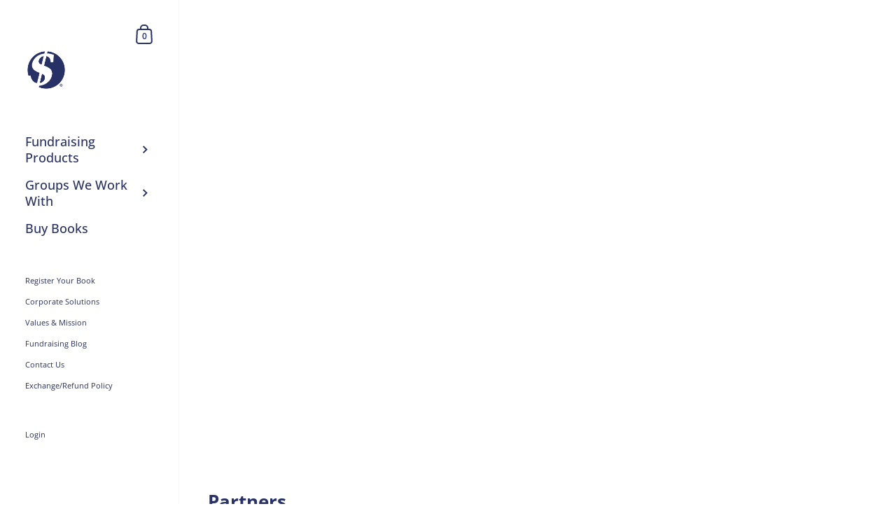

--- FILE ---
content_type: image/svg+xml
request_url: https://cdn.shopify.com/s/files/1/1384/0969/files/SaveAround_R_AADCDC.svg
body_size: 1136
content:
<?xml version="1.0" encoding="utf-8"?>
<!-- Generator: Adobe Illustrator 26.3.1, SVG Export Plug-In . SVG Version: 6.00 Build 0)  -->
<svg version="1.1" id="Layer_1" xmlns="http://www.w3.org/2000/svg" xmlns:xlink="http://www.w3.org/1999/xlink" x="0px" y="0px"
	 viewBox="0 0 540 88.8" style="enable-background:new 0 0 540 88.8;" xml:space="preserve">
<style type="text/css">
	.st0{fill:#AADCDC;}
</style>
<g>
	<path class="st0" d="M116.4,75.5c1.1,2.8,3.7,5.5,8.9,5.5l12.5-5.8l-1.2-3.6c-1,0.4-2.3,0.9-3.3,0.9c-1.4,0-2.6-1.5-2.6-5.7v-20
		c0-3.7-0.7-7.3-4.3-9.9c-2.6-1.9-5.7-3.1-11.7-3.1c-7.2,1.1-15.2,4.8-18.5,7.4c-2.5,2-3.8,3.6-3.8,5.6c0,3.7,5.1,5.6,7.8,5.6
		c1.8,0,3.7-0.9,4.2-2.9c0.9-3.8,1.8-6.8,3-8.4c0.7-0.9,1.8-1.3,3-1.3c2.7,0,5.4,3,5.4,7.2v2.9c-3.2,1.6-9.9,3.9-15.2,5.9
		c-6.2,2.3-9.1,5.3-9.1,11c0,7.6,5.3,14.2,15,14.2C108.3,81,112.3,77.8,116.4,75.5 M110.8,57.4c1.5-0.9,2.8-1.5,5-2.3v16.5
		c-1.1,0.6-2.4,0.9-3.1,0.9c-1.8,0-5.7-2.4-5.7-7.9C107,61.2,108.2,58.8,110.8,57.4"/>
	<path class="st0" d="M137.5,45.4l14.1,35.1h6.7c4.6-11.7,9.3-23.4,14.3-35.1c2.2-5.2,3.7-6.1,8.1-6.5V35H162v3.9l3.3,0.5
		c1.6,0.2,1.6,1.5,0.2,5.9c-1.8,5.5-3.6,11-5.4,16.5h-0.2l-6.5-17.2c-1.4-3.8-1.4-5,0.7-5.3l2.8-0.4V35h-26.7v3.9
		C134.7,39.1,134.7,39.2,137.5,45.4"/>
	<path class="st0" d="M197.2,81c3.4,0,11.6-2.2,17.9-11.3l-1.9-3.2c-4.1,2.5-7.2,3.8-11,3.8c-5.6,0-12.4-5.4-12.6-14.4
		c9.6-0.4,21.7-1.4,23.2-1.7c2.1-0.4,2.5-0.6,2.5-4c0-9.4-8.6-16.4-16.6-16.4c-13.5,0-24.3,11.4-24.3,25.2
		C174.4,71.4,183.1,81,197.2,81 M195.2,38.9c2.5,0,5.6,4.8,5.6,9.2c0,1.7-0.4,2-2.1,2.1l-8.9,0.3C189.9,42.2,193,38.9,195.2,38.9"/>
	<path class="st0" d="M25.6,50C14.5,45.7,8.4,39.1,11.1,28.3c3-12.2,14-21.5,28.9-23.2L41.3,0C18.2,1.6,0,20.8,0,44.3
		c0,5,0.8,9.7,2.3,14.2l4.8-0.7c0.8,5.9,5,16.6,15.4,17.8l6.1-24.5L25.6,50z"/>
	<path class="st0" d="M26.8,21.7c-1.3,5.1,2,8.1,6.6,9.9l5.1-20.4C32.1,12.4,28,16.9,26.8,21.7"/>
	<path class="st0" d="M241.4,35h0.3l6.3,19.1h-12.8L241.4,35z M279.4,79.8h27.9v-3.9c-6.9-0.6-7.4-1.1-7.4-6.7v-20
		c0.4-2,1.6-2.7,2.8-2.7c1.5,0,2.9,1,4.8,2.4c0.7,0.5,1.5,0.8,2.6,0.8c2.7,0,7.2-2.8,7.2-8.9c0-3.9-2.8-7.1-7-7.1
		c-2.8,0-4.9,1.3-6.6,3.1c-1.6,1.7-3,3.8-4.1,5.6h-0.2v-8.7c-6.2,1.4-12.6,2.8-21.2,3.6v3.4c5.7,0.7,5.9,0.8,5.9,6.9v21.6
		c0,5.3-0.5,6-5.4,6.6c-4.4,0.5-6.2-1.5-9.3-9.7c-3.8-10.2-8.1-22.1-12.4-34l-6.8-18.9l-6.9,1.4l-20,51.8c-3.3,8.4-4.8,8.8-9.9,9.5
		v3.9h23.3v-3.9l-2.9-0.3c-4.6-0.5-4.6-1.5-3.3-5.8l3-9.6H250l3.6,10.2c1.3,3.6,1.1,4.6-2.6,5.1l-3,0.4v3.9h30L279.4,79.8
		L279.4,79.8z"/>
	<path class="st0" d="M341,81c12.3,0,24.2-8.1,24.2-24.2c0-12.7-8.7-23.1-23.5-23.1c-12.3,0-24.6,8.5-24.6,24.6
		C317.1,69.7,325.3,81,341,81 M340.3,38.5c4.2,0,7.4,6.4,7.4,24.3c0,10.7-2.8,13.3-5.4,13.3c-5.1,0-7.7-11.2-7.7-23.2
		C334.6,43.5,337.2,38.5,340.3,38.5"/>
	<path class="st0" d="M419.2,75.8c-1,0-2.8-0.4-2.8-0.4c-2.9-0.6-3.2-4.1-3.2-7.5V34.1c-5.4,0.6-14,1.6-21.4,1.9v3.9l2.6,0.4
		c2.1,0.3,3.1,1.2,3.1,4.9v23.7c-2.1,2-4.8,3.1-6.4,3.1c-2.9,0-5.4-2.1-5.4-7.3V34.1c-5.4,0.6-14.9,1.6-21,1.9v3.9l2.1,0.4
		c2.2,0.4,3.2,1.2,3.2,4.9v22.2c0,7.8,4.7,13.5,14.4,13.5c1.3,0,3.7-1.2,7.3-3.4l5.8-3.6v6.5l0.7,0.5c0.7,0,8.9-0.8,21.9-1.2h1h26.1
		v-3.9c-3.4-0.6-3.9-1-3.9-6.7V45c1.5-1.6,3.2-2.9,6.1-2.9c3.4,0,5.7,1.9,5.7,7.8v19.2c0,5.7-0.4,6.1-4.5,6.7v3.9h25.8v-3.9
		c-5-0.6-5.5-1-5.5-6.7v-22c0-7.7-4.9-13.5-14.5-13.5c-3.5,0-5.7,1-9.2,3.5l-3.8,2.7v-6.2c-7.4,1.7-14.7,3.1-21.5,3.8v3.4
		c5.6,0.4,5.8,0.5,5.8,6.5v21.8c0,5.7-0.5,6.1-6.5,6.7C421.1,75.9,420.6,75.8,419.2,75.8"/>
	<path class="st0" d="M495,81c1.5,0,3-0.3,5.2-1.9l4.3-3.2v5.4c8.8-2.4,19.5-3.4,22.1-3.8v-3.8l-3.1-0.2c-2.7-0.2-3.3-0.5-3.3-5V9.3
		c-8.5,1.4-16.4,2.8-21.9,3.5v3.6c6,0.4,6.2,0.5,6.2,6.4v11.4c-1-0.2-2.3-0.5-3.3-0.5c-15.6,0-27.5,11.4-27,25.8
		C474.7,73.7,486.5,81,495,81 M499.2,38.9c2,0,3.7,1.1,5.3,3.3v29c-1,0.9-2.2,1.6-4,1.6c-2.4,0-9.3-3.4-9.3-17.9
		C491.2,40.8,497.1,38.9,499.2,38.9"/>
	<path class="st0" d="M47.9,0l-1.2,4.9c4.4,0,8.4,1,11.4,1.8c1.8,0.6,3,1,4.6,1.4c-0.2,4.5-0.3,10-1.2,17.5l-6.1,0.9
		C55,20.2,53,12.9,45,11.4l-5.6,22.5l3.2,1.3c10.2,4,18.8,9.8,15.5,22.7C54.5,71.7,42.7,80.3,27.5,82l-0.8,3.1
		c5.5,2.4,11.5,3.7,17.8,3.7C69.1,88.8,89,68.9,89,44.3C89.1,20.8,70.9,1.7,47.9,0z"/>
	<path class="st0" d="M41.3,64.5c1.2-4.7-0.7-8.1-6.7-11l-5.4,21.9C34.7,74.6,39.8,70.7,41.3,64.5"/>
	<g>
		<path class="st0" d="M540,15.7c0,3.7-2.9,6.6-6.7,6.6c-3.7,0-6.7-2.9-6.7-6.6c0-3.6,3-6.5,6.7-6.5C537.1,9.2,540,12.1,540,15.7z
			 M528.3,15.7c0,2.9,2.2,5.2,5.1,5.2c2.9,0,5-2.3,5-5.2c0-2.9-2.1-5.2-5-5.2C530.4,10.6,528.3,12.9,528.3,15.7z M532.3,19.2h-1.5
			v-6.5c0.6-0.1,1.4-0.2,2.5-0.2c1.2,0,1.8,0.2,2.3,0.5c0.4,0.3,0.6,0.8,0.6,1.5s-0.5,1.2-1.4,1.5v0.1c0.6,0.2,1,0.7,1.2,1.6
			c0.2,1,0.3,1.4,0.5,1.6h-1.6c-0.2-0.2-0.3-0.9-0.5-1.6c-0.1-0.7-0.5-1-1.4-1h-0.7L532.3,19.2L532.3,19.2z M532.4,15.5h0.7
			c0.8,0,1.5-0.3,1.5-1c0-0.6-0.5-1-1.4-1c-0.4,0-0.7,0-0.8,0.1V15.5z"/>
	</g>
</g>
</svg>
